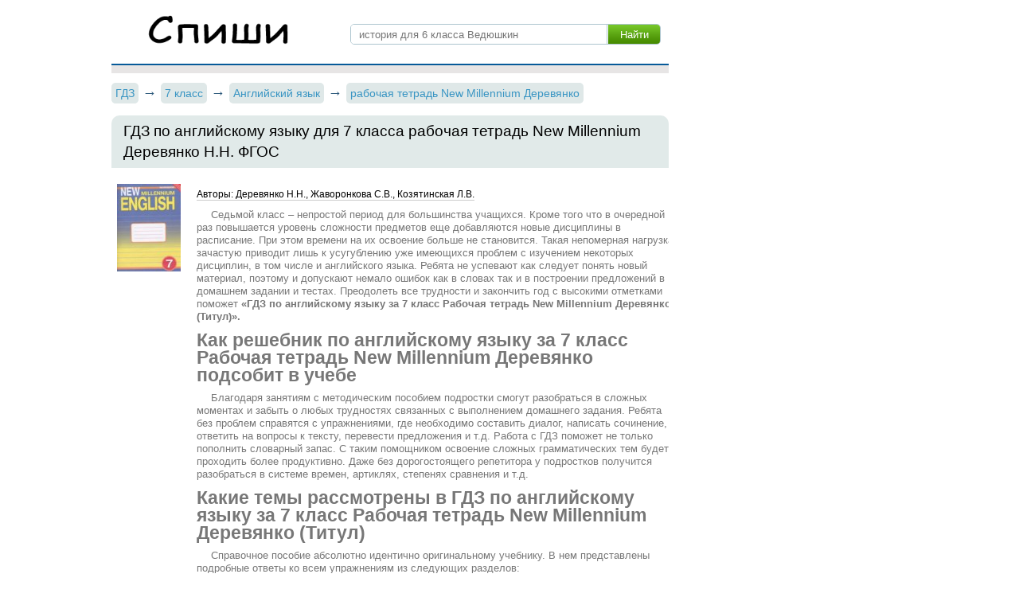

--- FILE ---
content_type: text/html; charset=UTF-8
request_url: https://spishi.fun/anglijskiy-yazik/7-klass/workbook-derevyanko
body_size: 6021
content:
<!DOCTYPE html>
<html>
<head>
    <meta charset="UTF-8">

<title>ГДЗ по английскому языку для 7 класса рабочая тетрадь New Millennium Деревянко Н.Н.</title>
<meta name="description" content="Решебник по английскому языку для 7 класса рабочая тетрадь New Millennium, Деревянко Н.Н., Жаворонкова С.В., Козятинская Л.В. . Подробные и качественные решения задач ФГОС онлайн от Спиши фан.">
<meta name="keywords" content="гдз, Спиши, решебник, готовые, домашние, задания, по английскому языку, для 7 класса, класс, ответ, , рабочая тетрадь New Millennium, Деревянко Н.Н., Жаворонкова С.В., Козятинская Л.В., онлайн">

<link rel="shortcut icon" href="/favicon.ico" type="image/x-icon">
<link rel="icon" href="/favicon.ico" type="image/x-icon">

    <meta name="viewport"
          content="width=device-width, initial-scale=1.0, minimum-scale=1.0, maximum-scale=2.0, user-scalable=yes">

    <link rel="canonical" href="/anglijskiy-yazik/7-klass/workbook-derevyanko">
<script>
    window.app = {
        version: '1759213842',
        action: "view",
        canonical: location.protocol + '//' + location.host + '/anglijskiy-yazik/7-klass/workbook-derevyanko',
        book: {
            appLinks: 0,
            external: 'default',
            func: (code = 'external') => {
                this.app.book[code] = 'default';
            },
        },
            }
</script>
<style>
  .book_app-links-text {
        font-family: 'Roboto' sans-serif;
        font-size: 1.5em;
        line-height: 1.8em;
    }
    .book_app-links-text a {
        display: inline;
        border: none!important;
        display: inline!important;
    }
    .book_app-links-container {
        background-image: url("./img/boy-face.png");
        text-align: center;
        line-height: 2em;
        background-color: #ebebeb;
        border: 0.05em solid #f00;
        padding: 0.2em;
    }
    @media (min-width: 768px) {
        .book_app-links-container {
            padding: 1em;
        }
    }
    .book_app-links-container.img-background, .book_app-links-container .img-background {
        background-repeat: no-repeat;
        background-position: center;
    }
    .book_app-links-container .button-group > * {
        display: inline-block;
        vertical-align: top;
        line-height: 3em;
        border: none!important;
    }
    @media (min-width: 768px) {
        .book_app-links-container .button-group > * {
            line-height: 5em;
        }
    }
    .book_app-links-link {
        margin: 0 0.5em;
        width: 7em;
        color: transparent !important;
        background-size: contain;
    }
    @media (min-width: 768px) {
        .book_app-links-link {
            width: 10em;
        }
    }
    .book_app-links-link-android {
        background-image: url("/img/google.png");
    }
    .book_app-links-link-iOS {
        background-image: url("/img/appstore.png");
    }

</style>

                        <script>window.yaContextCb=window.yaContextCb||[]</script>
            <script src="https://yandex.ru/ads/system/context.js" async></script>

                            <!-- Yandex.RTB R-A-336031-1 -->
                <script>
                    window.yaContextCb.push(()=>{
                        Ya.Context.AdvManager.render({
                            type: 'floorAd',
                            blockId: 'R-A-336031-1'
                        })
                    })
                </script>
                <!-- Yandex.RTB R-A-336031-2 -->
                <script>
                    window.yaContextCb.push(()=>{
                        Ya.Context.AdvManager.render({
                            type: 'fullscreen',
                            platform: 'touch',
                            blockId: 'R-A-336031-2'
                        })
                    })
                </script>
                </head>
<body>
    <link rel="stylesheet" href="/build/assets/css/index.2532308a7f1da7a75992.css" />

<div class="page">
    <div class="wrapper">

        <div class="prm-fxd">
            <div class="prm-rght">

                            <div id='media-5' class='media media-right'></div>    
            </div>
        </div>

        <div class="header">
                            <a href="/" class="logoType"></a>
                <div>
                    <form class="search-form" action="/search/" method="get" id="search">
                        <input type="submit" value="Найти" >
                        <div>
                            <input type="text" name="q" placeholder="история для 6 класса Ведюшкин" id="q">
                        </div>
                    </form>
                </div>
                    </div>
    </div>
        <div class="content wrapper">
                                                <div id='media-3' class='media media-top'></div>    
    <ul class="breadcrumbs"
    itemscope
    itemtype="http://schema.org/BreadcrumbList"
>
    <li itemprop="itemListElement"
        itemscope
        itemtype="http://schema.org/ListItem"
    >
        <a href="/"
           title="Готовые домашние задания"
           itemprop="item"
        >
            <span itemprop="name">ГДЗ</span>
        </a>
        <meta itemprop="position" content="1" />
    </li>
        <li itemprop="itemListElement"
        itemscope
        itemtype="http://schema.org/ListItem"
    >
        <a href="/7-klass"
           title="ГДЗ от спиши за 7 класс"
                       itemprop="item"
        >
            <span itemprop="name">7 класс</span>
        </a>
        <meta itemprop="position" content="2" />
    </li>
        <li itemprop="itemListElement"
        itemscope
        itemtype="http://schema.org/ListItem"
    >
        <a href="/anglijskiy-yazik/7-klass"
           title="ГДЗ от спиши по Английскому языку за 7 класс"
                       itemprop="item"
        >
            <span itemprop="name">Английский язык</span>
        </a>
        <meta itemprop="position" content="3" />
    </li>
        <li itemprop="itemListElement"
        itemscope
        itemtype="http://schema.org/ListItem"
    >
        <a href="/anglijskiy-yazik/7-klass/workbook-derevyanko"
           title=""
                            class="last-breadcrumbs"
                       itemprop="item"
        >
            <span itemprop="name">рабочая тетрадь New Millennium Деревянко</span>
        </a>
        <meta itemprop="position" content="4" />
    </li>
    </ul>
            <div id='media-22' class='media media-breadcrumbs'></div>    
<div class="block">
    <h1 class="heading middle">ГДЗ по английскому языку для 7 класса рабочая тетрадь New Millennium Деревянко Н.Н.  ФГОС </h1>

    <div class="book-item long" itemtype="http://schema.org/Book">
        <img itemprop="image" alt="ГДЗ по английскому языку для 7 класса рабочая тетрадь New Millennium Деревянко Н.Н.  ФГОС "
             src="//spishi.fun/attachments/images/covers/000/066/464/0000/angliyskiy-yazyk-7-klass-rabochaya-tetrad-new-millennium-derevyanko-n-n.jpg" title="Английский язык 7 класс рабочая тетрадь New Millennium Деревянко Н.Н.">
        <div>
            <div>Авторы: Деревянко Н.Н., Жаворонкова С.В., Козятинская Л.В.</div>
            <div class="book-text">
                <p>
                                            <p>Седьмой класс – непростой период для большинства учащихся. Кроме того	 что в очередной раз повышается уровень сложности предметов	 еще добавляются новые дисциплины в расписание. При этом времени на их освоение больше не становится. Такая непомерная нагрузка зачастую приводит лишь к усугублению уже имеющихся проблем с изучением некоторых дисциплин,	 в том числе и английского языка. Ребята не успевают как следует понять новый материал,	 поэтому и допускают немало ошибок как в словах	 так и в построении предложений	 в домашнем задании и тестах. Преодолеть все трудности и закончить год с высокими отметками поможет <strong> «ГДЗ по английскому языку за 7 класс Рабочая тетрадь New Millennium Деревянко (Титул)». </strong>	</p>									
 																
<h2>Как решебник по английскому языку за 7 класс Рабочая тетрадь New Millennium Деревянко подсобит в учебе</h2>																
 																
<p>Благодаря занятиям с методическим пособием подростки смогут разобраться в сложных моментах и забыть о любых трудностях	 связанных с выполнением домашнего задания. Ребята без проблем справятся с упражнениями,	 где необходимо составить диалог, написать сочинение, ответить на вопросы к тексту, перевести предложения и т.д.	Работа с ГДЗ поможет не только пополнить словарный запас. С таким помощником освоение сложных грамматических тем будет проходить более продуктивно. Даже без дорогостоящего репетитора у подростков получится разобраться в системе времен,	 артиклях,	 степенях сравнения и т.д.	</p>													
 																
<h2>Какие темы рассмотрены в ГДЗ по английскому языку за 7 класс Рабочая тетрадь New Millennium Деревянко (Титул)	</h2>															
 																
<p>Справочное пособие абсолютно идентично оригинальному учебнику. В нем представлены подробные ответы ко всем упражнениям из следующих разделов:	</p>	

														<ol>
<li>Keep in touch. </li>																
<li>Sounds cool.		</li>														
<li>Me in the World.	</li>															
<li>Past,	 present,	 future. </li>														
<li>Welcome to Russia.	</li>										</ol>					
 																
<p>А для того,	 чтобы в ключах могли разобраться не только отличники,	 но и двоечники,	 они были дополнены массой полезного материала и пояснительными комментариями. <strong> «ГДЗ по английскому языку за 7 класс Рабочая тетрадь New Millennium Деревянко Н.Н.	 Жаворонкова С.В.	 Козятинская Л.В. (Титул)» </strong> уже успело полюбиться многим школьникам. А все благодаря простому и понятному табличному поиску, оформлению ответов,	 которое соответствует текущим требованиям ФГОС и онлайн-формату,	 совместимому с современными мобильными устройствами.	Стоит отметить,	 что усердные занятия с решебником помогут значительно повысить отметки по предмету. Но таких результатов можно добиться,	 только отказавшись от простого списывания ключей. </p>	                                    </p>
            </div>
        </div>
    </div>
                <div id='media-6' class='media media-center'></div>        
    
            <div class="heading">Задания</div>

        <div class="tasks imgHost" id="tasks" data-url="/anglijskiy-yazik/7-klass/workbook-derevyanko"
             data-host="//spishi.fun"
        >

            
            <div id="taskCont" class="taskCont">
                        <div>
                    <h2 title="Страницы тетради. Решения">
                Страницы тетради. Решения            </h2>
                            
            
                 <a title="3" href="#task?t=3-posts">3</a>

            
                 <a title="4" href="#task?t=4-posts">4</a>

            
                 <a title="5" href="#task?t=5-posts">5</a>

            
                 <a title="6" href="#task?t=6-posts">6</a>

            
                 <a title="7" href="#task?t=7-posts">7</a>

            
                 <a title="8" href="#task?t=8-posts">8</a>

            
                 <a title="9" href="#task?t=9-posts">9</a>

            
                 <a title="10" href="#task?t=10-posts">10</a>

            
                 <a title="11" href="#task?t=11-posts">11</a>

            
                 <a title="12" href="#task?t=12-posts">12</a>

            
                 <a title="13" href="#task?t=13-posts">13</a>

            
                 <a title="14" href="#task?t=14-posts">14</a>

            
                 <a title="15" href="#task?t=15-posts">15</a>

            
                 <a title="16" href="#task?t=16-posts">16</a>

            
                 <a title="17" href="#task?t=17-posts">17</a>

            
                 <a title="18" href="#task?t=18-posts">18</a>

            
                 <a title="19" href="#task?t=19-posts">19</a>

            
                 <a title="20" href="#task?t=20-posts">20</a>

            
                 <a title="21" href="#task?t=21-posts">21</a>

            
                 <a title="22" href="#task?t=22-posts">22</a>

            
                 <a title="23" href="#task?t=23-posts">23</a>

            
                 <a title="24" href="#task?t=24-posts">24</a>

            
                 <a title="25" href="#task?t=25-posts">25</a>

            
                 <a title="26" href="#task?t=26-posts">26</a>

            
                 <a title="27" href="#task?t=27-posts">27</a>

            
                 <a title="28" href="#task?t=28-posts">28</a>

            
                 <a title="29" href="#task?t=29-posts">29</a>

            
                 <a title="30" href="#task?t=30-posts">30</a>

            
                 <a title="31" href="#task?t=31-posts">31</a>

            
                 <a title="32" href="#task?t=32-posts">32</a>

            
                 <a title="33" href="#task?t=33-posts">33</a>

            
                 <a title="34" href="#task?t=34-posts">34</a>

            
                 <a title="35" href="#task?t=35-posts">35</a>

            
                 <a title="36" href="#task?t=36-posts">36</a>

            
                 <a title="37" href="#task?t=37-posts">37</a>

            
                 <a title="38" href="#task?t=38-posts">38</a>

            
                 <a title="39" href="#task?t=39-posts">39</a>

            
                 <a title="40" href="#task?t=40-posts">40</a>

            
                 <a title="41" href="#task?t=41-posts">41</a>

            
                 <a title="42" href="#task?t=42-posts">42</a>

            
                 <a title="43" href="#task?t=43-posts">43</a>

            
                 <a title="44" href="#task?t=44-posts">44</a>

            
                 <a title="45" href="#task?t=45-posts">45</a>

            
                 <a title="46" href="#task?t=46-posts">46</a>

            
                 <a title="47" href="#task?t=47-posts">47</a>

            
                 <a title="48" href="#task?t=48-posts">48</a>

            
                 <a title="49" href="#task?t=49-posts">49</a>

            
                 <a title="50" href="#task?t=50-posts">50</a>

            
                 <a title="51" href="#task?t=51-posts">51</a>

            
                 <a title="52" href="#task?t=52-posts">52</a>

            
                 <a title="53" href="#task?t=53-posts">53</a>

            
                 <a title="54" href="#task?t=54-posts">54</a>

            
                 <a title="55" href="#task?t=55-posts">55</a>

            
                 <a title="56" href="#task?t=56-posts">56</a>

            
                 <a title="57" href="#task?t=57-posts">57</a>

            
                 <a title="58" href="#task?t=58-posts">58</a>

            
                 <a title="59" href="#task?t=59-posts">59</a>

            
                 <a title="60" href="#task?t=60-posts">60</a>

            
                 <a title="61" href="#task?t=61-posts">61</a>

            
                 <a title="62" href="#task?t=62-posts">62</a>

            
                 <a title="63" href="#task?t=63-posts">63</a>

            
                 <a title="64" href="#task?t=64-posts">64</a>

            
                 <a title="65" href="#task?t=65-posts">65</a>

            
                 <a title="66" href="#task?t=66-posts">66</a>

            
                 <a title="67" href="#task?t=67-posts">67</a>

            
                 <a title="68" href="#task?t=68-posts">68</a>

            
                 <a title="69" href="#task?t=69-posts">69</a>

            
                 <a title="70" href="#task?t=70-posts">70</a>

            
                 <a title="71" href="#task?t=71-posts">71</a>

            
                 <a title="72" href="#task?t=72-posts">72</a>

            
                 <a title="73" href="#task?t=73-posts">73</a>

            
                 <a title="74" href="#task?t=74-posts">74</a>

            
                 <a title="75" href="#task?t=75-posts">75</a>

            
                 <a title="76" href="#task?t=76-posts">76</a>

            
                 <a title="77" href="#task?t=77-posts">77</a>

            
                 <a title="78" href="#task?t=78-posts">78</a>

            
                 <a title="79" href="#task?t=79-posts">79</a>

            
                 <a title="80" href="#task?t=80-posts">80</a>

            
                 <a title="81" href="#task?t=81-posts">81</a>

            
                 <a title="82" href="#task?t=82-posts">82</a>

            
                 <a title="83" href="#task?t=83-posts">83</a>

            
                 <a title="84" href="#task?t=84-posts">84</a>

            
                 <a title="85" href="#task?t=85-posts">85</a>

                        </div>
            </div>

            <div id="to-banner"></div>
                        <div id='media-6' class='media media-center'></div>                <div class="task" id="task"></div>
            <div id="taskTop"></div>

                    </div>
    
                <div id='media-4' class='media media-bottom'></div>    
    
    <div class="socBtns">
            <div id="vk_share" class="vk_share"></div>
        <div id="vk_like" class="vk_like"></div>
    </div>

    
    <!--noindex-->
    <div class="fgms">
        <div class="left-block " id="fgms1"></div>
        <div class="right-block" id="fgms2"></div>
    </div>
    <!--/noindex-->
    <div class="vk_comment">
            </div>

    <div id="vk_comments" class="vk_comments"></div>
</div>







    </div>

</div>
    <div class="footer-block" id="footer">
        <div class="wrapper">
            <span>© 2026 <a href="/">spishi.fun</a></span>
            <span class="right">
                <a href="mailto:admin@spishi.fun">admin@spishi.fun</a>
            </span>
        </div>
    </div>
    <script src="/build/assets/js/vendors.2352782101fad7481221.js"></script>
    <script src="/build/assets/js/index.1ab19cf1bccc782b96e7.js"></script>
<script>
    // ========================================================/
    // live internet counter
    // ========================================================/
    try {
        new Image().src = '//counter.yadro.ru/hit?t52.6;r' + escape(document.referrer) +
            ((typeof (screen) === 'undefined') ? '' : ';s' + screen.width + '*' + screen.height + '*' +
                (screen.colorDepth ? screen.colorDepth : screen.pixelDepth)) + ';u' + escape(document.URL) + ';' + Math.random()
    } catch (err) {}
    // ===========/ live internet counter \====================/
</script>

<script>try {new Image().src = '//mc.gdz.work/' + Math.random() + '?e=eyJ0eXBlIjoiaGl0IiwiZGF0YSI6W3sia2V5IjoiZ2R6X2Jvb2tfaWQiLCJ2YWx1ZSI6IjY2NDQyIn0seyJrZXkiOiJnZHpfZ3JhZGVfaWQiLCJ2YWx1ZSI6IjcifSx7ImtleSI6Imdkel9zdWJqZWN0X2lkIiwidmFsdWUiOiIyIn1dfQ' + (document.referrer.length > 0 ? '&r=' + encodeURIComponent(document.referrer) : '') + (document.URL.length > 0 ? '&u=' + encodeURIComponent(document.URL) : '')} catch (err) {}</script>
</body>
</html>
